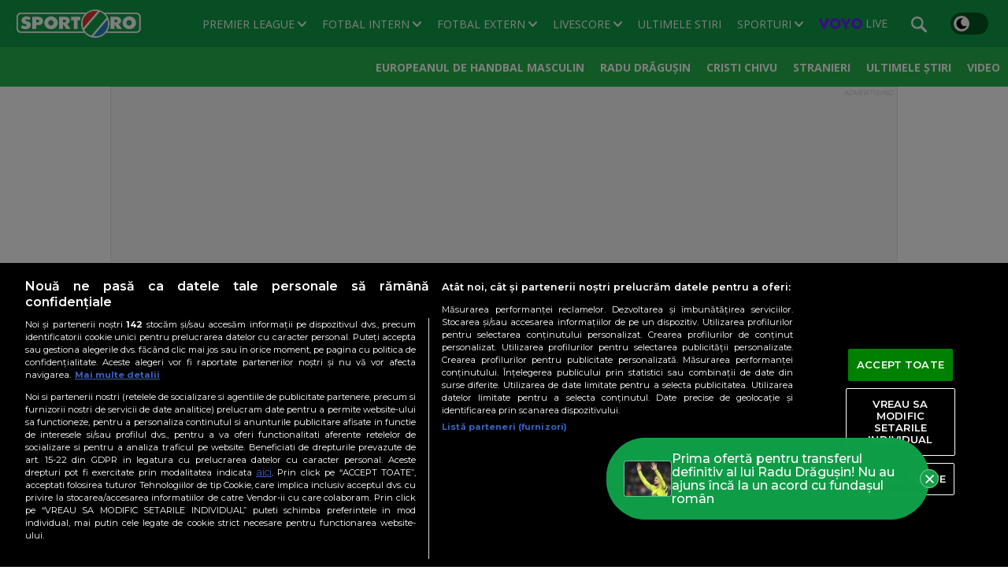

--- FILE ---
content_type: text/javascript;charset=utf-8
request_url: https://id.cxense.com/public/user/id?json=%7B%22identities%22%3A%5B%7B%22type%22%3A%22ckp%22%2C%22id%22%3A%22mkjhgfl9pns4qdto%22%7D%2C%7B%22type%22%3A%22lst%22%2C%22id%22%3A%223j054fjmof5m6fcdajcske0bl%22%7D%2C%7B%22type%22%3A%22cst%22%2C%22id%22%3A%223j054fjmof5m6fcdajcske0bl%22%7D%5D%7D&callback=cXJsonpCB2
body_size: 208
content:
/**/
cXJsonpCB2({"httpStatus":200,"response":{"userId":"cx:3pnqeh4jansl02h3530cjlk017:24ikd4tdwdpgp","newUser":false}})

--- FILE ---
content_type: text/javascript;charset=utf-8
request_url: https://p1cluster.cxense.com/p1.js
body_size: 99
content:
cX.library.onP1('3j054fjmof5m6fcdajcske0bl');
